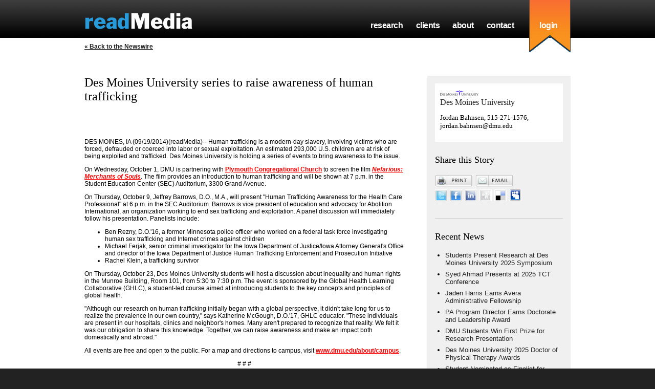

--- FILE ---
content_type: text/html; charset=utf-8
request_url: http://readme.readmedia.com/Des-Moines-University-series-to-raise-awareness-of-human-trafficking/9741145
body_size: 5457
content:
<!DOCTYPE html>
<html>
<head>
    
    <meta http-equiv="Content-Type" content="text/html; charset=utf-8"/>
    <meta name="robots" content="index, follow"/>
    <meta name="googlebot" content="index, follow"/>
    <meta name="title" content="Des Moines University series to raise awareness of human trafficking"/>
    <meta name="description" content="Human trafficking is a modern-day slavery, involving victims who are forced, defrauded or coerced into labor or sexual exploitation. An estimated 293,000 U.S. children are at risk of being exploited and trafficked. Des Moines University is holding..."/>
    <meta name="keywords" content=""/>

    <title>Des Moines University series to raise awareness of human trafficking</title>
    <link rel="stylesheet" href="/stylesheets/rm.css" type="text/css"/>
    <link rel="stylesheet" href="/stylesheets/prettyPhoto.css" type="text/css"/>
    <script src="/javascripts/jquery-1.7.1.min.js" type="text/javascript"></script>
    <script src="/javascripts/jquery.prettyPhoto.js" type="text/javascript"></script>
    <meta name="csrf-param" content="authenticity_token"/>
<meta name="csrf-token" content="JeUQ&#47;HP1mWCQnjRCI0lTgUIqQwJOM9RAAU6unXimqnY="/>
    
        <script type="text/javascript">
          var _gaq = _gaq || [];
          _gaq.push(['_setAccount', 'UA-1734526-11']);
          _gaq.push(['_trackPageview']);
          (function() {
            var ga = document.createElement('script'); ga.type = 'text/javascript'; ga.async = true;
            ga.src = ('https:' == document.location.protocol ? 'https://ssl' : 'http://www') + '.google-analytics.com/ga.js';
            var s = document.getElementsByTagName('script')[0]; s.parentNode.insertBefore(ga, s);
          })();
        </script>
      
    <script src="/javascripts/application.js" type="text/javascript"></script>
</head>
<body>
    <div id="header-wrap">
    <div id="header">
        <a href="http://readmedia.com"><img src="/images/logo.png" id="logo" border="0"/></a>
        <img src="/images/tails-on-blue.png" id="tails"/>
        <ul id="nav">
            <li><a href="http://readmedia.com/research">research</a></li>
            <li><a href="http://readmedia.com/clients">clients</a></li>
            <li><a href="http://readmedia.com/about">about</a></li>
            <li><a href="http://readmedia.com/contact">contact</a></li>
            <li id="login"><a href="https://app.readmedia.com">login</a></li>
        </ul>
    </div>
</div>

    <div id="content">
        <div id="newswire">
        <div id="back-link">
            <a href="http://readme.readmedia.com">&laquo; Back to the Newswire</a>
        </div>
    <div id="news">
        <h1>Des Moines University series to raise awareness of human trafficking</h1>
        
      <div id="fb-root"></div>
      <script>
          window.fbAsyncInit = function() {
              FB.init({status: true, cookie: true, xfbml: true});
          };
          (function() {
              var e = document.createElement('script'); e.async = true;
              e.src = document.location.protocol + '//connect.facebook.net/en_US/all.js';
              document.getElementById('fb-root').appendChild(e);
          }());
      </script>
      <script>
          FB.Event.subscribe(
            'edge.create', 
            function(response) {
                _gaq.push(['_trackEvent', 'Press Release Facebook Like', 'facebook.com', 'http://readme.readmedia.com/Des-Moines-University-series-to-raise-awareness-of-human-trafficking/9741145']);
            }
          );
      </script>
      <fb:like action="recommend"></fb:like>
    
        <div id="news-body">
            
            <p>DES MOINES, IA (09/19/2014)(readMedia)-- Human trafficking is a modern-day slavery, involving victims who are forced, defrauded or coerced into labor or sexual exploitation. An estimated 293,000 U.S. children are at risk of being exploited and trafficked. Des Moines University is holding a series of events to bring awareness to the issue.</p>
<p>On Wednesday, October 1, DMU is partnering with <a href="http://www.plymouthchurch.com">Plymouth Congregational Church</a> to screen the film <em><a href="http://nefariousdocumentary.com">Nefarious: Merchants of Souls</a></em>. The film provides an introduction to human trafficking and will be shown at 7 p.m. in the Student Education Center (SEC) Auditorium, 3300 Grand Avenue.</p>
<p>On Thursday, October 9, Jeffrey Barrows, D.O., M.A., will present "Human Trafficking Awareness for the Health Care Professional" at 6 p.m. in the SEC Auditorium. Barrows is vice president of education and advocacy for Abolition International, an organization working to end sex trafficking and exploitation. A panel discussion will immediately follow his presentation. Panelists include:</p>
<ul>
    <li>Ben Rezny, D.O.'16, a former Minnesota police officer who worked on a federal task force investigating human sex trafficking and Internet crimes against children</li>
    <li>Michael Ferjak, senior criminal investigator for the Iowa Department of Justice/Iowa Attorney General's Office and director of the Iowa Department of Justice Human Trafficking Enforcement and Prosecution Initiative</li>
    <li>Rachel Klein, a trafficking survivor</li>
</ul>
<p>On Thursday, October 23, Des Moines University students will host a discussion about inequality and human rights in the Munroe Building, Room 101, from 5:30 to 7:30 p.m. The event is sponsored by the Global Health Learning Collaborative (GHLC), a student-led course aimed at introducing students to the key concepts and principles of global health.</p>
<p>"Although our research on human trafficking initially began with a global perspective, it didn't take long for us to realize the prevalence in our own country," says Katherine McGough, D.O.'17, GHLC educator. "These individuals are present in our hospitals, clinics and neighbor's homes. Many aren't prepared to recognize that reality. We felt it was our obligation to share this knowledge. Together, we can raise awareness and make an impact both domestically and abroad."</p>
<p>All events are free and open to the public. For a map and directions to campus, visit <a href="http://www.dmu.edu/about/campus">www.dmu.edu/about/campus</a>.</p>
<p style="text-align: center;"><em># # #</em></p>
<p><em>Des Moines University (DMU) is the only private medical school in Iowa, offering graduate-level, professional degree programs in osteopathic medicine, podiatric medicine, physical therapy, physician assistant studies, biomedical sciences, anatomy, health care administration and public health. Founded in 1898, the institution offers superior academics in a collaborative environment. DMU students' pass rate on national examinations and board certifications is consistently higher than the national average and the rates at similar institutions.</em></p>
        </div>
        <div id="news-footer">
            Posted Friday September 19, 2014 at 11:01 am by <a href="http://www.dmu.edu" target="_blank">Des Moines University</a>
        </div>
        <div class="clearer"></div>
    </div>
    <div id="sidebar">
        <div class="section" id="news-from">
                <a href="http://readme.readmedia.com/des-moines-university"><img src="http://app.readmedia.com/news/public_logo/2075.jpg" alt="Des Moines University" border="0"/></a>
            <h4><a href="http://readme.readmedia.com/des-moines-university">Des Moines University</a></h4>
            <p>
                Jordan Bahnsen, 515-271-1576, jordan.bahnsen@dmu.edu
            </p>
        </div>
        <div class="section">
            <h3>Share this Story</h3>
            <ul id="rm-tools">
                <li id="tool-print">
                    <a href="http://readme.readmedia.com/Des-Moines-University-series-to-raise-awareness-of-human-trafficking/9741145/print">Print</a>
                </li>
                <li id="tool-email">
                    <a href="mailto:your@email.com?subject=Des%20Moines%20University%20series%20to%20raise%20awareness%20of%20human%20trafficking&body=http%3A%2F%2Freadme.readmedia.com%2FDes-Moines-University-series-to-raise-awareness-of-human-trafficking%2F9741145" onclick="recordOutboundLink($('#emailLink')[0], 'Email Outbound Link', 'Email', window.location.href.replace(/\?.*/,'')); return false;" id="emailLink">Email</a>
                </li>
            </ul>
            <ul id="social-bookmarks">  <li><a href="javascript:(function(){var f=false,t=true,a=f,b=f,u='',w=window,d=document,g=w.open(),p,linkArr=d.getElementsByTagName('link');for(var i=0;i<linkArr.length&&!a;i++){var l=linkArr[i];for(var x=0;x<l.attributes.length;x++){if(l.attributes[x].nodeName.toLowerCase()=='rel'){p=l.attributes[x].nodeValue.split(' ');for(y=0;y<p.length;y++){if(p[y]=='short_url'||p[y]=='shorturl'||p[y]=='shortlink'){a=t;}}}if(l.attributes[x].nodeName.toLowerCase()=='rev'&&l.attributes[x].nodeValue=='canonical'){a=t;}if(a){u=l.href;}}}if(a){go(u);}else{var h=d.getElementsByTagName('head')[0]||d.documentElement,s=d.createElement('script');s.src='http://api.bit.ly/shorten?callback=bxtShCb&longUrl='+encodeURIComponent(window.location.href.replace(/\?.*/,''))+'&version=2.0.1&login=amoebe&apiKey=R_60a24cf53d0d1913c5708ea73fa69684';s.charSet='utf-8';h.appendChild(s);}bxtShCb=function(data){var rs,r;for(r in data.results){rs=data.results[r];break;}go(rs['shortUrl']);};function go(u){return g.document.location.href=('http://twitter.com/home/?status='+encodeURIComponent(document.title+' '+u));}})();" onClick="_gaq.push(['_trackEvent', 'Press Release Outbound Link', 'twitter.com', window.location.href.replace(/\?.*/,'')])" title="Post to Twitter"><img src="/images/ico-twitter.gif" alt="" border=""/></a></li>  <li><script>function fbs_click() {u=location.href.replace(/\?.*/,'');t=document.title;window.open('http://www.facebook.com/sharer.php?u='+encodeURIComponent(u)+'&t='+encodeURIComponent(t),'sharer','toolbar=0,status=0,width=626,height=436');return false;}</script><a href="http://www.facebook.com/share.php?u=http%3A%2F%2Freadme.readmedia.com%2FDes-Moines-University-series-to-raise-awareness-of-human-trafficking%2F9741145" onclick="_gaq.push(['_trackEvent', 'Press Release Outbound Link', 'facebook.com', window.location.href.replace(/\?.*/,'')]);return fbs_click()" target="_blank" title="Post to Facebook"><img src="/images/ico-facebook.gif" border="0" alt="" /></a></li>  <li><a href="http://www.linkedin.com/shareArticle?mini=true&summary=Human%20trafficking%20is%20a%20modern-day%20slavery%2C%20involving%20victims%20who%20are%20forced%2C%20defrauded%20or%20coerced%20into%20labor%20or%20sexual%20exploitation.%20An%20estimated%20293%2C000%20U.S.%20children%20are%20at%20risk%20of%20being%20exploited%20and%20trafficked.%20Des%20Moines%20University%20is%20holding...&url=http%3A%2F%2Freadme.readmedia.com%2FDes-Moines-University-series-to-raise-awareness-of-human-trafficking%2F9741145&title=Des Moines University series to raise awareness of human trafficking&source=readmedia.com" title="Post to LinkedIn" onclick="_gaq.push(['_trackEvent', 'Press Release Outbound Link', 'linkedin.com', window.location.href.replace(/\?.*/,'')])" target="_blank"><img src="/images/ico-linkedin.gif" alt="" border=""/></a></li>  <li><a href="http://digg.com/submit?url=http%3A%2F%2Freadme.readmedia.com%2FDes-Moines-University-series-to-raise-awareness-of-human-trafficking%2F9741145" title="Post to Digg" target="_blank"  onclick="_gaq.push(['_trackEvent', 'Press Release Outbound Link', 'digg.com', window.location.href.replace(/\?.*/,'')])"><img src="/images/ico-digg.gif" alt="" border=""/></a></li>  <li><a href="http://delicious.com/save" onclick="_gaq.push(['_trackEvent', 'Press Release Outbound Link', 'delicious.com', window.location.href.replace(/\?.*/,'')]);window.open('http://delicious.com/save?v=5&amp;noui&amp;jump=close&amp;url='+encodeURIComponent(location.href.replace(/\?.*/,''))+'&amp;title='+encodeURIComponent(document.title), 'delicious','toolbar=no,width=550,height=550'); return false;" title="Post to Delicious"><img src="/images/ico-delicious.gif" alt="" border=""/></a></li>  <li><a href="http://www.myspace.com/index.cfm?fuseaction=postto&t=Des-Moines-University-series-to-raise-awareness-of-human-trafficking&c=Human%20trafficking%20is%20a%20modern-day%20slavery%2C%20involving%20victims%20who%20are%20forced%2C%20defrauded%20or%20coerced%20into%20labor%20or%20sexual%20exploitation.%20An%20estimated%20293%2C000%20U.S.%20children%20are%20at%20risk%20of%20being%20exploited%20and%20trafficked.%20Des%20Moines%20University%20is%20holding...&u=http%3A%2F%2Freadme.readmedia.com%2FDes-Moines-University-series-to-raise-awareness-of-human-trafficking%2F9741145" target="_blank" onclick="_gaq.push(['_trackEvent', 'Press Release Outbound Link', 'myspace.com', window.location.href.replace(/\?.*/,'')])"><img src="/images/ico-myspace.gif" alt="" border="" title="Post to MySpace" /></a></li></ul>
            <div class="clearer"></div>
        </div>
            <h3>Recent News</h3>
            <ul id="recent-news">
                    <li>
                        <a href="http://readme.readmedia.com/Students-Present-Research-at-Des-Moines-University-2025-Symposium/merit-196527">Students Present Research at Des Moines University 2025 Symposium</a>
                    </li>
                    <li>
                        <a href="http://readme.readmedia.com/Syed-Ahmad-Presents-at-2025-TCT-Conference/merit-195853">Syed Ahmad Presents at 2025 TCT Conference</a>
                    </li>
                    <li>
                        <a href="http://readme.readmedia.com/Jaden-Harris-Earns-Avera-Administrative-Fellowship/merit-195651">Jaden Harris Earns Avera Administrative Fellowship</a>
                    </li>
                    <li>
                        <a href="http://readme.readmedia.com/PA-Program-Director-Earns-Doctorate-and-Leadership-Award/merit-194728">PA Program Director Earns Doctorate and Leadership Award</a>
                    </li>
                    <li>
                        <a href="http://readme.readmedia.com/DMU-Students-Win-First-Prize-for-Research-Presentation/merit-195032">DMU Students Win First Prize for Research Presentation</a>
                    </li>
                    <li>
                        <a href="http://readme.readmedia.com/Des-Moines-University-2025-Doctor-of-Physical-Therapy-Awards/merit-194729">Des Moines University 2025 Doctor of Physical Therapy Awards</a>
                    </li>
                    <li>
                        <a href="http://readme.readmedia.com/Student-Nominated-as-Finalist-for-American-Osteopathic-Foundation-Golden-Ticket-Scholarship/merit-194342">Student Nominated as Finalist for American Osteopathic Foundation Golden Ticket Scholarship</a>
                    </li>
                    <li>
                        <a href="http://readme.readmedia.com/DMU-Students-Share-Posters-at-Case-Report-Presentation/merit-194228">DMU Students Share Posters at Case Report Presentation</a>
                    </li>
                    <li>
                        <a href="http://readme.readmedia.com/Over-450-DMU-Students-Receive-Their-First-White-Coat/merit-194206">Over 450 DMU Students Receive Their First White Coat </a>
                    </li>
                    <li>
                        <a href="http://readme.readmedia.com/Over-450-DMU-Students-Receive-Their-First-White-Coat/merit-193954">Over 450 DMU Students Receive Their First White Coat </a>
                    </li>
            </ul>
            <p style="font-size:1@px;">
                ...<a href="http://readme.readmedia.com/des-moines-university">more</a>
            </p>
    </div>
    <div class="clearer"></div>
</div>

    </div>
    <div id="footer">
    <div class="section">
        <h3>Sitemap</h3>
        <ul id="subnav">
            <li><a href="http://readmedia.com/research">research</a></li>
            <li><a href="http://readmedia.com/clients">clients</a></li>
            <li><a href="http://readmedia.com/about">about</a></li>
            <li><a href="http://readmedia.com/contact">contact</a></li>
            <li><a href="http://readmedia.com/agencies">agencies</a></li>
        </ul>
    </div>
    <div class="section">
        <h3>Company</h3>
        <ul id="subnav">
            <li><a href="http://readmedia.com/about">about</a></li>
            <li><a href="http://readmedia.com/contact">contact</a></li>
            <li><a href="http://readmedia.com/job-openings">jobs</a></li>
            <li><a href="http://blog.readmedia.com" target="_blank">blog</a></li>
        </ul>
    </div>
    <div class="section">
        <h3>Clients</h3>
        <ul id="subnav">
            <li><a href="https://app.readmedia.com" target="_blank">Login</a></li>
            <li><a href="http://readme.readmedia.com">Newswire</a></li>
        </ul>
    </div>
    <div class="section">
        <h3>Contact</h3>
        <ul id="subnav">
            <li>1-800-552-2194</li>
            <li><a href="http://readmedia.com/attend-briefing?ajax=true&width=400&height=500" rel="prettyPhoto" title="">Attend a briefing</a></li>
        </ul>
    </div>
    <div class="section" style="float:right;">
        <h3>Connect</h3>
        <p>
            readMedia, Inc.<br/>
            915 Broadway<br/>
            Albany, NY 12207
        </p>
        <p>
            <a href="http://www.facebook.com/readMedia" target="_blank"><img src="/images/fb-icon.png" border="0"/></a> &nbsp;
            <a href="http://twitter.com/#!/readmedia" target="_blank"><img src="/images/twitter-icon.png" border="0"/></a>
        </p>
    </div>
    <div id="copyright">
        <a href="http://readmedia.com/copyright-notice">Copyright &copy; 2026</a> &#149; All Rights Reserved. &#149; <a href="http://readmedia.com/terms-of-service">Terms of Service</a> &#149; <a href="http://readmedia.com/privacy-policy">Privacy Policy</a>
    </div>
</div>

    <script type="text/javascript" charset="utf-8">
        $(document).ready(function(){
            $("a[rel^='prettyPhoto']").prettyPhoto({social_tools:""});
        });
    </script>
</body>
</html>


--- FILE ---
content_type: application/javascript
request_url: http://readme.readmedia.com/javascripts/application.js
body_size: 271
content:
// Place your application-specific JavaScript functions and classes here
// This file is automatically included by javascript_include_tag :defaults
function recordOutboundLink(link, category, action, label) { 
    try { 
        _gaq.push(['_trackEvent', category, action, label]); 
        setTimeout('document.location = "' + link.href + '"', 100); 
    } catch ( err ) {
    }
} 
